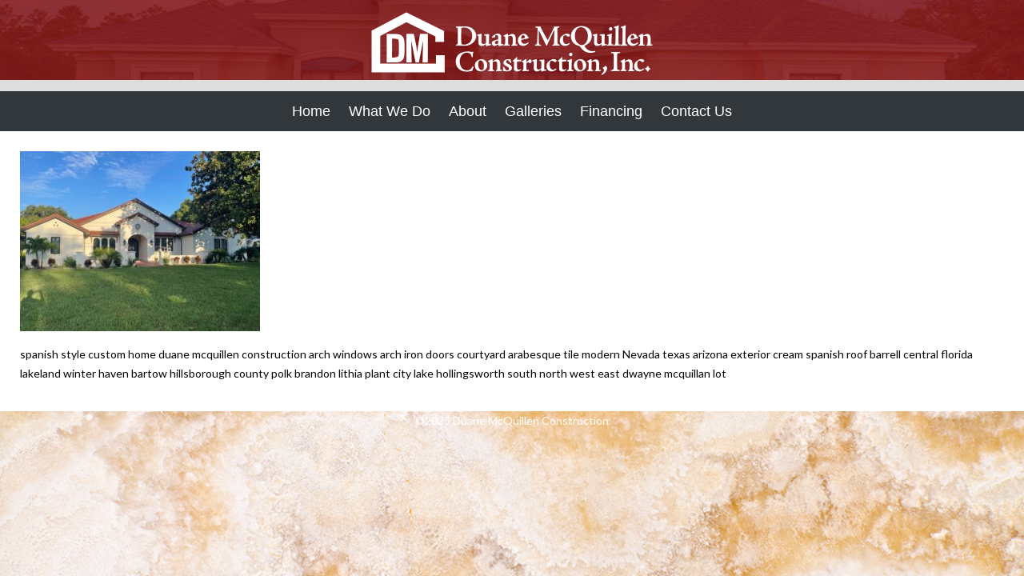

--- FILE ---
content_type: text/html; charset=UTF-8
request_url: https://duanemcquillenconstruction.com/galleries/exteriors/exterior-3-3/
body_size: 7710
content:
<!DOCTYPE html>
<html lang="en-US">
<head>
<meta charset="UTF-8">

<!-- Mobile Specific Meta Tags -->
<meta name="viewport" content="width=device-width; initial-scale=1">
<meta name="apple-mobile-web-app-capable" content="yes">
<meta name="format-detection" content="telephone=yes">	

<!-- Site CSS -->
<link href="https://duanemcquillenconstruction.com/wp-content/themes/duane/style.css" rel="stylesheet" type="text/css" />

<!-- Color the status bar on mobile devices -->
<meta name="theme-color" content="#2F3BA2">
<meta name="msapplication-TileColor" content="#2F3BA2">

<!-- Profile -->
<link rel="profile" href="http://gmpg.org/xfn/11">

<!-- Enqueue JQuery -->

<!-- Head Action Hook -->
<meta name='robots' content='index, follow, max-image-preview:large, max-snippet:-1, max-video-preview:-1' />
	<style>img:is([sizes="auto" i], [sizes^="auto," i]) { contain-intrinsic-size: 3000px 1500px }</style>
	
	<!-- This site is optimized with the Yoast SEO plugin v25.5 - https://yoast.com/wordpress/plugins/seo/ -->
	<title>Exterior 3 - Duane McQuillen Construction</title>
	<link rel="canonical" href="https://duanemcquillenconstruction.com/galleries/exteriors/exterior-3-3/" />
	<meta property="og:locale" content="en_US" />
	<meta property="og:type" content="article" />
	<meta property="og:title" content="Exterior 3 - Duane McQuillen Construction" />
	<meta property="og:description" content="spanish style custom home duane mcquillen construction arch windows arch iron doors courtyard arabesque tile modern Nevada texas arizona exterior cream spanish roof barrell central florida lakeland winter haven bartow hillsborough county polk brandon lithia plant city lake hollingsworth south north west east dwayne mcquillan lot" />
	<meta property="og:url" content="https://duanemcquillenconstruction.com/galleries/exteriors/exterior-3-3/" />
	<meta property="og:site_name" content="Duane McQuillen Construction" />
	<meta property="article:modified_time" content="2023-08-03T13:39:33+00:00" />
	<meta property="og:image" content="https://duanemcquillenconstruction.com/galleries/exteriors/exterior-3-3" />
	<meta property="og:image:width" content="2560" />
	<meta property="og:image:height" content="1920" />
	<meta property="og:image:type" content="image/jpeg" />
	<script type="application/ld+json" class="yoast-schema-graph">{"@context":"https://schema.org","@graph":[{"@type":"WebPage","@id":"https://duanemcquillenconstruction.com/galleries/exteriors/exterior-3-3/","url":"https://duanemcquillenconstruction.com/galleries/exteriors/exterior-3-3/","name":"Exterior 3 - Duane McQuillen Construction","isPartOf":{"@id":"https://duanemcquillenconstruction.com/#website"},"primaryImageOfPage":{"@id":"https://duanemcquillenconstruction.com/galleries/exteriors/exterior-3-3/#primaryimage"},"image":{"@id":"https://duanemcquillenconstruction.com/galleries/exteriors/exterior-3-3/#primaryimage"},"thumbnailUrl":"https://duanemcquillenconstruction.com/wp-content/uploads/Exterior-3-2-scaled.jpg","datePublished":"2023-08-03T13:34:51+00:00","dateModified":"2023-08-03T13:39:33+00:00","breadcrumb":{"@id":"https://duanemcquillenconstruction.com/galleries/exteriors/exterior-3-3/#breadcrumb"},"inLanguage":"en-US","potentialAction":[{"@type":"ReadAction","target":["https://duanemcquillenconstruction.com/galleries/exteriors/exterior-3-3/"]}]},{"@type":"ImageObject","inLanguage":"en-US","@id":"https://duanemcquillenconstruction.com/galleries/exteriors/exterior-3-3/#primaryimage","url":"https://duanemcquillenconstruction.com/wp-content/uploads/Exterior-3-2-scaled.jpg","contentUrl":"https://duanemcquillenconstruction.com/wp-content/uploads/Exterior-3-2-scaled.jpg","width":2560,"height":1920},{"@type":"BreadcrumbList","@id":"https://duanemcquillenconstruction.com/galleries/exteriors/exterior-3-3/#breadcrumb","itemListElement":[{"@type":"ListItem","position":1,"name":"Home","item":"https://duanemcquillenconstruction.com/"},{"@type":"ListItem","position":2,"name":"Galleries","item":"https://duanemcquillenconstruction.com/galleries/"},{"@type":"ListItem","position":3,"name":"Exteriors","item":"https://duanemcquillenconstruction.com/galleries/exteriors/"},{"@type":"ListItem","position":4,"name":"Exterior 3"}]},{"@type":"WebSite","@id":"https://duanemcquillenconstruction.com/#website","url":"https://duanemcquillenconstruction.com/","name":"Duane McQuillen Construction","description":"Lakeland Florida Web Design by DigiSquid","publisher":{"@id":"https://duanemcquillenconstruction.com/#organization"},"potentialAction":[{"@type":"SearchAction","target":{"@type":"EntryPoint","urlTemplate":"https://duanemcquillenconstruction.com/?s={search_term_string}"},"query-input":{"@type":"PropertyValueSpecification","valueRequired":true,"valueName":"search_term_string"}}],"inLanguage":"en-US"},{"@type":"Organization","@id":"https://duanemcquillenconstruction.com/#organization","name":"Duane McQuillen Construction","url":"https://duanemcquillenconstruction.com/","logo":{"@type":"ImageObject","inLanguage":"en-US","@id":"https://duanemcquillenconstruction.com/#/schema/logo/image/","url":"https://duanemcquillenconstruction.com/wp-content/uploads/logo-white.png","contentUrl":"https://duanemcquillenconstruction.com/wp-content/uploads/logo-white.png","width":800,"height":200,"caption":"Duane McQuillen Construction"},"image":{"@id":"https://duanemcquillenconstruction.com/#/schema/logo/image/"}}]}</script>
	<!-- / Yoast SEO plugin. -->


<link rel='dns-prefetch' href='//www.googletagmanager.com' />
<link rel='dns-prefetch' href='//maxcdn.bootstrapcdn.com' />
<link rel="alternate" type="application/rss+xml" title="Duane McQuillen Construction &raquo; Feed" href="https://duanemcquillenconstruction.com/feed/" />
<link rel="alternate" type="application/rss+xml" title="Duane McQuillen Construction &raquo; Comments Feed" href="https://duanemcquillenconstruction.com/comments/feed/" />
<link rel="alternate" type="application/rss+xml" title="Duane McQuillen Construction &raquo; Exterior 3 Comments Feed" href="https://duanemcquillenconstruction.com/galleries/exteriors/exterior-3-3/feed/" />
<script type="text/javascript">
/* <![CDATA[ */
window._wpemojiSettings = {"baseUrl":"https:\/\/s.w.org\/images\/core\/emoji\/16.0.1\/72x72\/","ext":".png","svgUrl":"https:\/\/s.w.org\/images\/core\/emoji\/16.0.1\/svg\/","svgExt":".svg","source":{"concatemoji":"https:\/\/duanemcquillenconstruction.com\/wp-includes\/js\/wp-emoji-release.min.js?ver=6.8.3"}};
/*! This file is auto-generated */
!function(s,n){var o,i,e;function c(e){try{var t={supportTests:e,timestamp:(new Date).valueOf()};sessionStorage.setItem(o,JSON.stringify(t))}catch(e){}}function p(e,t,n){e.clearRect(0,0,e.canvas.width,e.canvas.height),e.fillText(t,0,0);var t=new Uint32Array(e.getImageData(0,0,e.canvas.width,e.canvas.height).data),a=(e.clearRect(0,0,e.canvas.width,e.canvas.height),e.fillText(n,0,0),new Uint32Array(e.getImageData(0,0,e.canvas.width,e.canvas.height).data));return t.every(function(e,t){return e===a[t]})}function u(e,t){e.clearRect(0,0,e.canvas.width,e.canvas.height),e.fillText(t,0,0);for(var n=e.getImageData(16,16,1,1),a=0;a<n.data.length;a++)if(0!==n.data[a])return!1;return!0}function f(e,t,n,a){switch(t){case"flag":return n(e,"\ud83c\udff3\ufe0f\u200d\u26a7\ufe0f","\ud83c\udff3\ufe0f\u200b\u26a7\ufe0f")?!1:!n(e,"\ud83c\udde8\ud83c\uddf6","\ud83c\udde8\u200b\ud83c\uddf6")&&!n(e,"\ud83c\udff4\udb40\udc67\udb40\udc62\udb40\udc65\udb40\udc6e\udb40\udc67\udb40\udc7f","\ud83c\udff4\u200b\udb40\udc67\u200b\udb40\udc62\u200b\udb40\udc65\u200b\udb40\udc6e\u200b\udb40\udc67\u200b\udb40\udc7f");case"emoji":return!a(e,"\ud83e\udedf")}return!1}function g(e,t,n,a){var r="undefined"!=typeof WorkerGlobalScope&&self instanceof WorkerGlobalScope?new OffscreenCanvas(300,150):s.createElement("canvas"),o=r.getContext("2d",{willReadFrequently:!0}),i=(o.textBaseline="top",o.font="600 32px Arial",{});return e.forEach(function(e){i[e]=t(o,e,n,a)}),i}function t(e){var t=s.createElement("script");t.src=e,t.defer=!0,s.head.appendChild(t)}"undefined"!=typeof Promise&&(o="wpEmojiSettingsSupports",i=["flag","emoji"],n.supports={everything:!0,everythingExceptFlag:!0},e=new Promise(function(e){s.addEventListener("DOMContentLoaded",e,{once:!0})}),new Promise(function(t){var n=function(){try{var e=JSON.parse(sessionStorage.getItem(o));if("object"==typeof e&&"number"==typeof e.timestamp&&(new Date).valueOf()<e.timestamp+604800&&"object"==typeof e.supportTests)return e.supportTests}catch(e){}return null}();if(!n){if("undefined"!=typeof Worker&&"undefined"!=typeof OffscreenCanvas&&"undefined"!=typeof URL&&URL.createObjectURL&&"undefined"!=typeof Blob)try{var e="postMessage("+g.toString()+"("+[JSON.stringify(i),f.toString(),p.toString(),u.toString()].join(",")+"));",a=new Blob([e],{type:"text/javascript"}),r=new Worker(URL.createObjectURL(a),{name:"wpTestEmojiSupports"});return void(r.onmessage=function(e){c(n=e.data),r.terminate(),t(n)})}catch(e){}c(n=g(i,f,p,u))}t(n)}).then(function(e){for(var t in e)n.supports[t]=e[t],n.supports.everything=n.supports.everything&&n.supports[t],"flag"!==t&&(n.supports.everythingExceptFlag=n.supports.everythingExceptFlag&&n.supports[t]);n.supports.everythingExceptFlag=n.supports.everythingExceptFlag&&!n.supports.flag,n.DOMReady=!1,n.readyCallback=function(){n.DOMReady=!0}}).then(function(){return e}).then(function(){var e;n.supports.everything||(n.readyCallback(),(e=n.source||{}).concatemoji?t(e.concatemoji):e.wpemoji&&e.twemoji&&(t(e.twemoji),t(e.wpemoji)))}))}((window,document),window._wpemojiSettings);
/* ]]> */
</script>
<link rel='stylesheet' id='formidable-css' href='https://duanemcquillenconstruction.com/wp-content/plugins/formidable/css/formidableforms.css?ver=7251806' type='text/css' media='all' />
<style id='wp-emoji-styles-inline-css' type='text/css'>

	img.wp-smiley, img.emoji {
		display: inline !important;
		border: none !important;
		box-shadow: none !important;
		height: 1em !important;
		width: 1em !important;
		margin: 0 0.07em !important;
		vertical-align: -0.1em !important;
		background: none !important;
		padding: 0 !important;
	}
</style>
<link rel='stylesheet' id='wp-block-library-css' href='https://duanemcquillenconstruction.com/wp-includes/css/dist/block-library/style.min.css?ver=6.8.3' type='text/css' media='all' />
<style id='classic-theme-styles-inline-css' type='text/css'>
/*! This file is auto-generated */
.wp-block-button__link{color:#fff;background-color:#32373c;border-radius:9999px;box-shadow:none;text-decoration:none;padding:calc(.667em + 2px) calc(1.333em + 2px);font-size:1.125em}.wp-block-file__button{background:#32373c;color:#fff;text-decoration:none}
</style>
<style id='global-styles-inline-css' type='text/css'>
:root{--wp--preset--aspect-ratio--square: 1;--wp--preset--aspect-ratio--4-3: 4/3;--wp--preset--aspect-ratio--3-4: 3/4;--wp--preset--aspect-ratio--3-2: 3/2;--wp--preset--aspect-ratio--2-3: 2/3;--wp--preset--aspect-ratio--16-9: 16/9;--wp--preset--aspect-ratio--9-16: 9/16;--wp--preset--color--black: #000000;--wp--preset--color--cyan-bluish-gray: #abb8c3;--wp--preset--color--white: #ffffff;--wp--preset--color--pale-pink: #f78da7;--wp--preset--color--vivid-red: #cf2e2e;--wp--preset--color--luminous-vivid-orange: #ff6900;--wp--preset--color--luminous-vivid-amber: #fcb900;--wp--preset--color--light-green-cyan: #7bdcb5;--wp--preset--color--vivid-green-cyan: #00d084;--wp--preset--color--pale-cyan-blue: #8ed1fc;--wp--preset--color--vivid-cyan-blue: #0693e3;--wp--preset--color--vivid-purple: #9b51e0;--wp--preset--gradient--vivid-cyan-blue-to-vivid-purple: linear-gradient(135deg,rgba(6,147,227,1) 0%,rgb(155,81,224) 100%);--wp--preset--gradient--light-green-cyan-to-vivid-green-cyan: linear-gradient(135deg,rgb(122,220,180) 0%,rgb(0,208,130) 100%);--wp--preset--gradient--luminous-vivid-amber-to-luminous-vivid-orange: linear-gradient(135deg,rgba(252,185,0,1) 0%,rgba(255,105,0,1) 100%);--wp--preset--gradient--luminous-vivid-orange-to-vivid-red: linear-gradient(135deg,rgba(255,105,0,1) 0%,rgb(207,46,46) 100%);--wp--preset--gradient--very-light-gray-to-cyan-bluish-gray: linear-gradient(135deg,rgb(238,238,238) 0%,rgb(169,184,195) 100%);--wp--preset--gradient--cool-to-warm-spectrum: linear-gradient(135deg,rgb(74,234,220) 0%,rgb(151,120,209) 20%,rgb(207,42,186) 40%,rgb(238,44,130) 60%,rgb(251,105,98) 80%,rgb(254,248,76) 100%);--wp--preset--gradient--blush-light-purple: linear-gradient(135deg,rgb(255,206,236) 0%,rgb(152,150,240) 100%);--wp--preset--gradient--blush-bordeaux: linear-gradient(135deg,rgb(254,205,165) 0%,rgb(254,45,45) 50%,rgb(107,0,62) 100%);--wp--preset--gradient--luminous-dusk: linear-gradient(135deg,rgb(255,203,112) 0%,rgb(199,81,192) 50%,rgb(65,88,208) 100%);--wp--preset--gradient--pale-ocean: linear-gradient(135deg,rgb(255,245,203) 0%,rgb(182,227,212) 50%,rgb(51,167,181) 100%);--wp--preset--gradient--electric-grass: linear-gradient(135deg,rgb(202,248,128) 0%,rgb(113,206,126) 100%);--wp--preset--gradient--midnight: linear-gradient(135deg,rgb(2,3,129) 0%,rgb(40,116,252) 100%);--wp--preset--font-size--small: 13px;--wp--preset--font-size--medium: 20px;--wp--preset--font-size--large: 36px;--wp--preset--font-size--x-large: 42px;--wp--preset--spacing--20: 0.44rem;--wp--preset--spacing--30: 0.67rem;--wp--preset--spacing--40: 1rem;--wp--preset--spacing--50: 1.5rem;--wp--preset--spacing--60: 2.25rem;--wp--preset--spacing--70: 3.38rem;--wp--preset--spacing--80: 5.06rem;--wp--preset--shadow--natural: 6px 6px 9px rgba(0, 0, 0, 0.2);--wp--preset--shadow--deep: 12px 12px 50px rgba(0, 0, 0, 0.4);--wp--preset--shadow--sharp: 6px 6px 0px rgba(0, 0, 0, 0.2);--wp--preset--shadow--outlined: 6px 6px 0px -3px rgba(255, 255, 255, 1), 6px 6px rgba(0, 0, 0, 1);--wp--preset--shadow--crisp: 6px 6px 0px rgba(0, 0, 0, 1);}:where(.is-layout-flex){gap: 0.5em;}:where(.is-layout-grid){gap: 0.5em;}body .is-layout-flex{display: flex;}.is-layout-flex{flex-wrap: wrap;align-items: center;}.is-layout-flex > :is(*, div){margin: 0;}body .is-layout-grid{display: grid;}.is-layout-grid > :is(*, div){margin: 0;}:where(.wp-block-columns.is-layout-flex){gap: 2em;}:where(.wp-block-columns.is-layout-grid){gap: 2em;}:where(.wp-block-post-template.is-layout-flex){gap: 1.25em;}:where(.wp-block-post-template.is-layout-grid){gap: 1.25em;}.has-black-color{color: var(--wp--preset--color--black) !important;}.has-cyan-bluish-gray-color{color: var(--wp--preset--color--cyan-bluish-gray) !important;}.has-white-color{color: var(--wp--preset--color--white) !important;}.has-pale-pink-color{color: var(--wp--preset--color--pale-pink) !important;}.has-vivid-red-color{color: var(--wp--preset--color--vivid-red) !important;}.has-luminous-vivid-orange-color{color: var(--wp--preset--color--luminous-vivid-orange) !important;}.has-luminous-vivid-amber-color{color: var(--wp--preset--color--luminous-vivid-amber) !important;}.has-light-green-cyan-color{color: var(--wp--preset--color--light-green-cyan) !important;}.has-vivid-green-cyan-color{color: var(--wp--preset--color--vivid-green-cyan) !important;}.has-pale-cyan-blue-color{color: var(--wp--preset--color--pale-cyan-blue) !important;}.has-vivid-cyan-blue-color{color: var(--wp--preset--color--vivid-cyan-blue) !important;}.has-vivid-purple-color{color: var(--wp--preset--color--vivid-purple) !important;}.has-black-background-color{background-color: var(--wp--preset--color--black) !important;}.has-cyan-bluish-gray-background-color{background-color: var(--wp--preset--color--cyan-bluish-gray) !important;}.has-white-background-color{background-color: var(--wp--preset--color--white) !important;}.has-pale-pink-background-color{background-color: var(--wp--preset--color--pale-pink) !important;}.has-vivid-red-background-color{background-color: var(--wp--preset--color--vivid-red) !important;}.has-luminous-vivid-orange-background-color{background-color: var(--wp--preset--color--luminous-vivid-orange) !important;}.has-luminous-vivid-amber-background-color{background-color: var(--wp--preset--color--luminous-vivid-amber) !important;}.has-light-green-cyan-background-color{background-color: var(--wp--preset--color--light-green-cyan) !important;}.has-vivid-green-cyan-background-color{background-color: var(--wp--preset--color--vivid-green-cyan) !important;}.has-pale-cyan-blue-background-color{background-color: var(--wp--preset--color--pale-cyan-blue) !important;}.has-vivid-cyan-blue-background-color{background-color: var(--wp--preset--color--vivid-cyan-blue) !important;}.has-vivid-purple-background-color{background-color: var(--wp--preset--color--vivid-purple) !important;}.has-black-border-color{border-color: var(--wp--preset--color--black) !important;}.has-cyan-bluish-gray-border-color{border-color: var(--wp--preset--color--cyan-bluish-gray) !important;}.has-white-border-color{border-color: var(--wp--preset--color--white) !important;}.has-pale-pink-border-color{border-color: var(--wp--preset--color--pale-pink) !important;}.has-vivid-red-border-color{border-color: var(--wp--preset--color--vivid-red) !important;}.has-luminous-vivid-orange-border-color{border-color: var(--wp--preset--color--luminous-vivid-orange) !important;}.has-luminous-vivid-amber-border-color{border-color: var(--wp--preset--color--luminous-vivid-amber) !important;}.has-light-green-cyan-border-color{border-color: var(--wp--preset--color--light-green-cyan) !important;}.has-vivid-green-cyan-border-color{border-color: var(--wp--preset--color--vivid-green-cyan) !important;}.has-pale-cyan-blue-border-color{border-color: var(--wp--preset--color--pale-cyan-blue) !important;}.has-vivid-cyan-blue-border-color{border-color: var(--wp--preset--color--vivid-cyan-blue) !important;}.has-vivid-purple-border-color{border-color: var(--wp--preset--color--vivid-purple) !important;}.has-vivid-cyan-blue-to-vivid-purple-gradient-background{background: var(--wp--preset--gradient--vivid-cyan-blue-to-vivid-purple) !important;}.has-light-green-cyan-to-vivid-green-cyan-gradient-background{background: var(--wp--preset--gradient--light-green-cyan-to-vivid-green-cyan) !important;}.has-luminous-vivid-amber-to-luminous-vivid-orange-gradient-background{background: var(--wp--preset--gradient--luminous-vivid-amber-to-luminous-vivid-orange) !important;}.has-luminous-vivid-orange-to-vivid-red-gradient-background{background: var(--wp--preset--gradient--luminous-vivid-orange-to-vivid-red) !important;}.has-very-light-gray-to-cyan-bluish-gray-gradient-background{background: var(--wp--preset--gradient--very-light-gray-to-cyan-bluish-gray) !important;}.has-cool-to-warm-spectrum-gradient-background{background: var(--wp--preset--gradient--cool-to-warm-spectrum) !important;}.has-blush-light-purple-gradient-background{background: var(--wp--preset--gradient--blush-light-purple) !important;}.has-blush-bordeaux-gradient-background{background: var(--wp--preset--gradient--blush-bordeaux) !important;}.has-luminous-dusk-gradient-background{background: var(--wp--preset--gradient--luminous-dusk) !important;}.has-pale-ocean-gradient-background{background: var(--wp--preset--gradient--pale-ocean) !important;}.has-electric-grass-gradient-background{background: var(--wp--preset--gradient--electric-grass) !important;}.has-midnight-gradient-background{background: var(--wp--preset--gradient--midnight) !important;}.has-small-font-size{font-size: var(--wp--preset--font-size--small) !important;}.has-medium-font-size{font-size: var(--wp--preset--font-size--medium) !important;}.has-large-font-size{font-size: var(--wp--preset--font-size--large) !important;}.has-x-large-font-size{font-size: var(--wp--preset--font-size--x-large) !important;}
:where(.wp-block-post-template.is-layout-flex){gap: 1.25em;}:where(.wp-block-post-template.is-layout-grid){gap: 1.25em;}
:where(.wp-block-columns.is-layout-flex){gap: 2em;}:where(.wp-block-columns.is-layout-grid){gap: 2em;}
:root :where(.wp-block-pullquote){font-size: 1.5em;line-height: 1.6;}
</style>
<link rel='stylesheet' id='cff-css' href='https://duanemcquillenconstruction.com/wp-content/plugins/custom-facebook-feed/assets/css/cff-style.min.css?ver=4.3.2' type='text/css' media='all' />
<link rel='stylesheet' id='sb-font-awesome-css' href='https://maxcdn.bootstrapcdn.com/font-awesome/4.7.0/css/font-awesome.min.css?ver=6.8.3' type='text/css' media='all' />
<script type="text/javascript" src="https://duanemcquillenconstruction.com/wp-includes/js/jquery/jquery.min.js?ver=3.7.1" id="jquery-core-js"></script>
<script type="text/javascript" src="https://duanemcquillenconstruction.com/wp-includes/js/jquery/jquery-migrate.min.js?ver=3.4.1" id="jquery-migrate-js"></script>

<!-- Google tag (gtag.js) snippet added by Site Kit -->

<!-- Google Analytics snippet added by Site Kit -->
<script type="text/javascript" src="https://www.googletagmanager.com/gtag/js?id=GT-5TJ228V" id="google_gtagjs-js" async></script>
<script type="text/javascript" id="google_gtagjs-js-after">
/* <![CDATA[ */
window.dataLayer = window.dataLayer || [];function gtag(){dataLayer.push(arguments);}
gtag("set","linker",{"domains":["duanemcquillenconstruction.com"]});
gtag("js", new Date());
gtag("set", "developer_id.dZTNiMT", true);
gtag("config", "GT-5TJ228V");
/* ]]> */
</script>

<!-- End Google tag (gtag.js) snippet added by Site Kit -->
<link rel="https://api.w.org/" href="https://duanemcquillenconstruction.com/wp-json/" /><link rel="alternate" title="JSON" type="application/json" href="https://duanemcquillenconstruction.com/wp-json/wp/v2/media/1203" /><link rel="EditURI" type="application/rsd+xml" title="RSD" href="https://duanemcquillenconstruction.com/xmlrpc.php?rsd" />
<meta name="generator" content="WordPress 6.8.3" />
<link rel='shortlink' href='https://duanemcquillenconstruction.com/?p=1203' />
<link rel="alternate" title="oEmbed (JSON)" type="application/json+oembed" href="https://duanemcquillenconstruction.com/wp-json/oembed/1.0/embed?url=https%3A%2F%2Fduanemcquillenconstruction.com%2Fgalleries%2Fexteriors%2Fexterior-3-3%2F" />
<link rel="alternate" title="oEmbed (XML)" type="text/xml+oembed" href="https://duanemcquillenconstruction.com/wp-json/oembed/1.0/embed?url=https%3A%2F%2Fduanemcquillenconstruction.com%2Fgalleries%2Fexteriors%2Fexterior-3-3%2F&#038;format=xml" />
<meta name="generator" content="Site Kit by Google 1.157.0" /><script>document.documentElement.className += " js";</script>
<link rel="icon" href="https://duanemcquillenconstruction.com/wp-content/uploads/cropped-logo-32x32.png" sizes="32x32" />
<link rel="icon" href="https://duanemcquillenconstruction.com/wp-content/uploads/cropped-logo-192x192.png" sizes="192x192" />
<link rel="apple-touch-icon" href="https://duanemcquillenconstruction.com/wp-content/uploads/cropped-logo-180x180.png" />
<meta name="msapplication-TileImage" content="https://duanemcquillenconstruction.com/wp-content/uploads/cropped-logo-270x270.png" />

<!-- Enqueue Comment Reply Script -->

<!-- Script for the Mobile Menu -->
<script type="text/javascript">// <![CDATA[
jQuery(document).ready(function($){
    /* prepend menu icon */
	$('#title-area').append('<div id="mobilenavigation"></div>');
 
	/* toggle nav */
	$("#mobilenavigation").on("click", function(){
		$("#menu-mobile-menu").slideToggle();
		$(this).toggleClass("active");
	});
});
// ]]>
</script>

<!-- Embed Google Fonts -->
<link href="https://fonts.googleapis.com/css?family=Lato|Lora" rel="stylesheet">

</head>

<!-- ========================= Body ========================= -->
<body class="attachment wp-singular attachment-template-default attachmentid-1203 attachment-jpeg wp-custom-logo wp-theme-duane fl-builder-2-9-2 fl-no-js">

<!-- ========================= Variables ========================= -->	

		<!-- ========================= Start Container ========================= -->
		<div id="container">	
			
			<!-- ========================= Mobile Masthead ========================= -->
			<div id="mobilemasthead">
				<div id="mobilephone">
					<h3><a href="tel:+18636471200">863-647-1200</a></h3>
				</div>
				<div id="mobilenavigation">				
					<div id="mobilelogo">
						<img itemprop="logo" src="https://duanemcquillenconstruction.com/wp-content/uploads/logo-white.png" alt="" border="0"/>
					</div>
					<div class="mobile-menu"><ul id="menu-mobile-menu" class="menu"><li id="menu-item-128" class="menu-item menu-item-type-post_type menu-item-object-page menu-item-home menu-item-128"><a href="https://duanemcquillenconstruction.com/">Home</a></li>
<li id="menu-item-517" class="menu-item menu-item-type-post_type menu-item-object-page menu-item-has-children menu-item-517"><a href="https://duanemcquillenconstruction.com/what-we-do/">What We Do</a>
<ul class="sub-menu">
	<li id="menu-item-1166" class="menu-item menu-item-type-post_type menu-item-object-page menu-item-1166"><a href="https://duanemcquillenconstruction.com/what-we-do/communities/">Communities</a></li>
</ul>
</li>
<li id="menu-item-362" class="menu-item menu-item-type-post_type menu-item-object-page menu-item-362"><a href="https://duanemcquillenconstruction.com/about/">About</a></li>
<li id="menu-item-509" class="menu-item menu-item-type-post_type menu-item-object-page menu-item-509"><a href="https://duanemcquillenconstruction.com/galleries/">Galleries</a></li>
<li id="menu-item-725" class="menu-item menu-item-type-post_type menu-item-object-page menu-item-725"><a href="https://duanemcquillenconstruction.com/financing/">Financing</a></li>
<li id="menu-item-131" class="menu-item menu-item-type-post_type menu-item-object-page menu-item-131"><a href="https://duanemcquillenconstruction.com/contact/">Contact Us</a></li>
</ul></div>				</div>
			</div>
	
			<!-- ========================= Masthead ========================= -->
			<div id="mastheadwrap">
				<div id="masthead">
					<div id="mastheadblock">
						<div itemscope itemtype="http://schema.org/Organization" id="leftmastheadblock">
						  <a itemprop="url" href="https://duanemcquillenconstruction.com">
							  <img itemprop="logo" id="logo" src="https://duanemcquillenconstruction.com/wp-content/uploads/logo-white.png" alt="" border="0"/>
						  </a>
						</div>
						
						<div id="rightmastheadblock">
							<h2><a href="tel:+18636471200">863-647-1200</a></h2>
						</div>
						<div class="navigation">
							<div class="main-menu"><ul id="menu-main-menu" class="menu"><li id="menu-item-23" class="menu-item menu-item-type-post_type menu-item-object-page menu-item-home menu-item-23"><a href="https://duanemcquillenconstruction.com/">Home</a></li>
<li id="menu-item-526" class="menu-item menu-item-type-post_type menu-item-object-page menu-item-has-children menu-item-526"><a href="https://duanemcquillenconstruction.com/what-we-do/">What We Do</a>
<ul class="sub-menu">
	<li id="menu-item-527" class="menu-item menu-item-type-post_type menu-item-object-page menu-item-527"><a href="https://duanemcquillenconstruction.com/what-we-do/communities/">Communities</a></li>
	<li id="menu-item-528" class="menu-item menu-item-type-post_type menu-item-object-page menu-item-528"><a href="https://duanemcquillenconstruction.com/what-we-do/floor-plans/">Floor Plans</a></li>
</ul>
</li>
<li id="menu-item-26" class="menu-item menu-item-type-post_type menu-item-object-page menu-item-has-children menu-item-26"><a href="https://duanemcquillenconstruction.com/about/">About</a>
<ul class="sub-menu">
	<li id="menu-item-226" class="menu-item menu-item-type-post_type menu-item-object-page menu-item-226"><a href="https://duanemcquillenconstruction.com/news/">News</a></li>
</ul>
</li>
<li id="menu-item-518" class="menu-item menu-item-type-post_type menu-item-object-page menu-item-has-children menu-item-518"><a href="https://duanemcquillenconstruction.com/galleries/">Galleries</a>
<ul class="sub-menu">
	<li id="menu-item-519" class="menu-item menu-item-type-post_type menu-item-object-page menu-item-519"><a href="https://duanemcquillenconstruction.com/galleries/outdoor-living/">Outdoor Living</a></li>
	<li id="menu-item-520" class="menu-item menu-item-type-post_type menu-item-object-page menu-item-520"><a href="https://duanemcquillenconstruction.com/galleries/entries/">Entries</a></li>
	<li id="menu-item-521" class="menu-item menu-item-type-post_type menu-item-object-page menu-item-521"><a href="https://duanemcquillenconstruction.com/galleries/exteriors/">Exteriors</a></li>
	<li id="menu-item-522" class="menu-item menu-item-type-post_type menu-item-object-page menu-item-522"><a href="https://duanemcquillenconstruction.com/galleries/commercial/">Commercial</a></li>
	<li id="menu-item-523" class="menu-item menu-item-type-post_type menu-item-object-page menu-item-523"><a href="https://duanemcquillenconstruction.com/galleries/bed-and-bath/">Bed and Bath</a></li>
	<li id="menu-item-524" class="menu-item menu-item-type-post_type menu-item-object-page menu-item-524"><a href="https://duanemcquillenconstruction.com/galleries/kitchens/">Kitchens</a></li>
	<li id="menu-item-525" class="menu-item menu-item-type-post_type menu-item-object-page menu-item-525"><a href="https://duanemcquillenconstruction.com/galleries/specialities/">Specialities</a></li>
</ul>
</li>
<li id="menu-item-724" class="menu-item menu-item-type-post_type menu-item-object-page menu-item-724"><a href="https://duanemcquillenconstruction.com/financing/">Financing</a></li>
<li id="menu-item-25" class="menu-item menu-item-type-post_type menu-item-object-page menu-item-25"><a href="https://duanemcquillenconstruction.com/contact/">Contact Us</a></li>
</ul></div>							<form role="search" method="get" class="search-form" action="https://duanemcquillenconstruction.com/">
	<label>
		<span class="screen-reader-text">Search for:</span>
		<input type="search" class="search-field" placeholder="Search …" value="" name="s" title="Search for:" />
	</label>
	<input type="submit" class="search-submit" value="Search" />
</form>						</div>
					</div>
				</div>
			</div>

			<!-- ========================= Start Content ========================= -->
			<div id="contentwrap">
				<div id="content">
					
					<div class="entry-content" itemprop="mainContentOfPage" id="contentblock">
							
								<!-- /////////////////////////////////////////////////////////////////////////// -->

<p class="attachment"><a href='https://duanemcquillenconstruction.com/wp-content/uploads/Exterior-3-2-scaled.jpg'><img fetchpriority="high" decoding="async" width="300" height="225" src="https://duanemcquillenconstruction.com/wp-content/uploads/Exterior-3-2-300x225.jpg" class="attachment-medium size-medium" alt="" srcset="https://duanemcquillenconstruction.com/wp-content/uploads/Exterior-3-2-300x225.jpg 300w, https://duanemcquillenconstruction.com/wp-content/uploads/Exterior-3-2-800x600.jpg 800w, https://duanemcquillenconstruction.com/wp-content/uploads/Exterior-3-2-768x576.jpg 768w, https://duanemcquillenconstruction.com/wp-content/uploads/Exterior-3-2-1536x1152.jpg 1536w, https://duanemcquillenconstruction.com/wp-content/uploads/Exterior-3-2-2048x1536.jpg 2048w" sizes="(max-width: 300px) 100vw, 300px" /></a></p>
<p>spanish style custom home duane mcquillen construction arch windows arch iron doors courtyard arabesque tile modern Nevada texas arizona exterior cream spanish roof barrell central florida lakeland winter haven bartow hillsborough county polk brandon lithia plant city lake hollingsworth south north west east dwayne mcquillan lot </p>
	


				<!-- /////////////////////////////////////////////////////////////////////////// -->
				</div>
				<!-- ========================= End Content ========================= -->			
				
			</div><!-- End Content -->			
		</div><!-- End ContentWrap -->	
			
			<!-- ========================= Footer ========================= -->
			<div id="footerwrap">
				<div id="footer">
					<div id="footerblock">
						<p>&copy;2025 Duane McQuillen Construction 
																	
							
						</p>		
					</div>
				</div>
			</div>
		<!-- ========================= End Container ========================= -->
		</div>
	<script type="speculationrules">
{"prefetch":[{"source":"document","where":{"and":[{"href_matches":"\/*"},{"not":{"href_matches":["\/wp-*.php","\/wp-admin\/*","\/wp-content\/uploads\/*","\/wp-content\/*","\/wp-content\/plugins\/*","\/wp-content\/themes\/duane\/*","\/*\\?(.+)"]}},{"not":{"selector_matches":"a[rel~=\"nofollow\"]"}},{"not":{"selector_matches":".no-prefetch, .no-prefetch a"}}]},"eagerness":"conservative"}]}
</script>
<!-- Custom Facebook Feed JS -->
<script type="text/javascript">var cffajaxurl = "https://duanemcquillenconstruction.com/wp-admin/admin-ajax.php";
var cfflinkhashtags = "true";
</script>
<script>
              (function(e){
                  var el = document.createElement('script');
                  el.setAttribute('data-account', '7yQM41d9Qr');
                  el.setAttribute('src', 'https://cdn.userway.org/widget.js');
                  document.body.appendChild(el);
                })();
              </script><script type="text/javascript" src="https://duanemcquillenconstruction.com/wp-content/plugins/custom-facebook-feed/assets/js/cff-scripts.min.js?ver=4.3.2" id="cffscripts-js"></script>
<script type="text/javascript" src="https://duanemcquillenconstruction.com/wp-includes/js/comment-reply.min.js?ver=6.8.3" id="comment-reply-js" async="async" data-wp-strategy="async"></script>
	</body>
</html>

--- FILE ---
content_type: text/css
request_url: https://duanemcquillenconstruction.com/wp-content/themes/duane/style.css
body_size: 4238
content:
/*
Theme Name: Duane McQuillen
Theme URI: http://digisquid.com/squid-theme
Author: DigiSquid, LLC.
Author URI: http://digisquid.com/
Description: The DigiSquid Theme Framework.
Version: 4.29.17
License: GNU General Public License v2 or later
License URI: http://www.gnu.org/licenses/gpl-2.0.html
Text Domain: squid
Tags: theme-options
This theme, like WordPress, is licensed under the GPL.
*/
/* @group SASS Partials */
/* Squid CSS Reset
-------------------------------------------------------------- */
html, body, div, span, applet, object, iframe,
h1, h2, h3, h4, h5, h6, p, blockquote, pre,
a, abbr, acronym, address, big, cite, code,
del, dfn, em, font, img, ins, kbd, q, s, samp,
small, strike, strong, sub, sup, tt, var,
b, u, i, center,
dl, dt, dd, ol, ul, li,
fieldset, form, label, legend,
table, caption, tbody, tfoot, thead, tr, th, td {
  margin: 0;
  padding: 0;
  border: 0;
  vertical-align: baseline;
  background: transparent; }

body {
  line-height: 1; }

h1, h2, h3, h4, h5, h6 {
  font-weight: normal; }

ol, ul {
  list-style: none; }

blockquote {
  quotes: none; }

blockquote:before, blockquote:after {
  content: '';
  content: none; }

del {
  text-decoration: line-through; }

/* tables still need 'cellspacing="0"' in the markup */
table {
  border-collapse: collapse;
  border-spacing: 0; }

a img {
  border: none; }

/* !Transitions ============================================================== */
a {
  transition: all 500ms ease-in-out;
  -webkit-transition: all 500ms ease-in-out;
  -moz-transition: all 500ms ease-in-out;
  -o-transition: all 500ms ease-in-out;
  -ms-transition: all 500ms ease-in-out; }

a:hover {
  transition: all 100ms ease-in-out;
  -webkit-transition: all 100ms ease-in-out;
  -moz-transition: all 100ms ease-in-out;
  -o-transition: all 100ms ease-in-out;
  -ms-transition: all 100ms ease-in-out; }

a.hover-fade img {
  transition: color, opacity 500ms ease-in-out;
  -webkit-transition: color,opacity 500ms ease-in-out;
  -moz-transition: color,opacity 500ms ease-in-out;
  -o-transition: color,opacity 500ms ease-in-out;
  -ms-transition: color,opacity 500ms ease-in-out;
  opacity: 0.5; }

a.hover-fade:hover img {
  transition: color, opacity 100ms ease-in-out;
  -webkit-transition: color,opacity 100ms ease-in-out;
  -moz-transition: color,opacity 100ms ease-in-out;
  -o-transition: color,opacity 100ms ease-in-out;
  -ms-transition: color,opacity 100ms ease-in-out;
  opacity: 1; }

/* @end */
/* @group SASS Variables and Mixins */
/* @end */
/* @group Typography */
body {
  /* Base Font Size */
  font-family: "Lato", sans-serif;
  font-size: 14px;
  line-height: 18px; }

/* Headlines */
h1,
h2,
h3,
h4,
h5,
h6 {
  font-family: "Lora", serif;
  color: #881719;
  padding-top: 10px;
  padding-bottom: 10px;
  line-height: 1em; }

/* Header 1 */
#content h1 {
  font-size: 2.25em; }

/* Header 2 */
#content h2,
#content h2 a:link {
  font-size: 1.75em; }

/* Blog H2 */
div#content div#blogpost h2 {
  font-size: 1em;
  margin-top: 25px; }

/* Header 2 link colors */
#content h2 a:hover,
#content h2 a:visited {
  color: #881719; }

/* H3 Header text */
#content h3 {
  font-size: 1.5em; }

/* H4 Header text */
#content h4 {
  font-size: 1.25em; }

/* H5 Header text */
#content h5 {
  font-size: 1em; }

/* H6 Header text */
#content h6 {
  font-size: 0.95em; }

/* Body Copy */
p,
li {
  text-align: left;
  line-height: 1.75em;
  padding-bottom: 10px; }

/* Site Links */
a:link,
a:visited {
  color: #881719;
  text-decoration: none; }

a:hover,
a:active {
  color: #32373c;
  text-decoration: none; }

/* Content text */
#content ul,
#content ol {
  font: inherit;
  font-size: 1em; }

/* Resets our ULs after the main reset and menu nav chewed them up */
#content ul {
  list-style: disc;
  padding-top: 0; }

/* Resets our OLs */
#content ol {
  list-style: decimal;
  text-align: left;
  padding-top: 0; }

/* Resets our LIs */
#content li {
  padding-bottom: 10px;
  text-align: left; }

/* Resets our OL OLs */
#content ol ol {
  list-style: upper-alpha; }

/* Resets our OL OL OL OL LOL */
#content ol ol ol,
#content ol ol ol ol {
  list-style: lower-roman; }

/* The blockquote, of course */
blockquote {
  color: #881719;
  padding: 10px 10px 10px 25px;
  background-color: #32373c;
  margin: 10px 50px; }

/* More blockquote styling */
blockquote cite,
blockquote em,
blockquote i {
  font-style: normal; }

/* Defines how bold bold is when its bolded all bold like. */
strong {
  font-weight: bold; }

/* Fixes the pre tag */
pre {
  margin-bottom: 18px;
  padding: 1.5em; }

/* Hr matey */
hr {
  height: 1px;
  border: 0; }

#footerblock p,
#footerblock p a:link,
#footerblock p a:visited {
  display: inline-block;
  vertical-align: top;
  box-sizing: border-box;
  -moz-box-sizing: border-box;
  -webkit-box-sizing: border-box;
  position: relative;
  color: #ffffff;
  text-decoration: none; }

/* Floats header 2 left in the sidebar */
#sidebar h2.widgettitle {
  text-align: left; }

/* Content text */
#sidebar li {
  font-family: inherit;
  font-size: 1em;
  font-weight: 400;
  padding-bottom: 10px; }

/* Text for screen readers. */
.screen-reader-text {
  clip: rect(1px, 1px, 1px, 1px);
  position: absolute !important;
  white-space: nowrap;
  height: 1px;
  width: 1px;
  overflow: hidden; }

.screen-reader-text:focus {
  background-color: #f1f1f1;
  border-radius: 3px;
  box-shadow: 0 0 2px 2px rgba(0, 0, 0, 0.6);
  clip: auto !important;
  color: #881719;
  display: block;
  font-size: 14px;
  font-size: 0.875rem;
  font-weight: bold;
  height: auto;
  left: 5px;
  line-height: normal;
  padding: 15px 23px 14px;
  text-decoration: none;
  top: 5px;
  width: auto;
  z-index: 100000;
  /* Above WP toolbar. */ }

/* @end */
/* @group Body */
body {
  color: #000000;
  background: url(images/bkg.jpg) no-repeat 0 top;
  background-size: cover; }

/* The main container. It holds everything. Everything! */
#container {
  display: inline-block;
  vertical-align: top;
  box-sizing: border-box;
  -moz-box-sizing: border-box;
  -webkit-box-sizing: border-box;
  position: relative;
  width: 100%;
  text-align: center; }

/* @end */
/* @group Masthead */
/* Wraps the masthead */
#mastheadwrap {
  display: inline-block;
  vertical-align: top;
  box-sizing: border-box;
  -moz-box-sizing: border-box;
  -webkit-box-sizing: border-box;
  position: relative;
  background: #dddddd; }

/* The Masthead */
#masthead {
  display: inline-block;
  vertical-align: top;
  box-sizing: border-box;
  -moz-box-sizing: border-box;
  -webkit-box-sizing: border-box;
  position: relative;
  width: 1280px;
  background: #881719;
  background: url(images/masthead.jpg) no-repeat 0 top; }

/* Hides the mobile masthead */
div#mobilemasthead {
  display: none; }

/* The Masthead Block */
#mastheadblock {
  display: inline-block;
  vertical-align: top;
  box-sizing: border-box;
  -moz-box-sizing: border-box;
  -webkit-box-sizing: border-box;
  position: relative;
  width: 100%;
  text-align: left; }

/* The Left Masthead Block */
div#leftmastheadblock {
  display: inline-block;
  vertical-align: top;
  box-sizing: border-box;
  -moz-box-sizing: border-box;
  -webkit-box-sizing: border-box;
  position: relative;
  width: 50%;
  height: 100px; }

/* The Logo */
img#logo {
  width: 400px;
  height: auto; }

/* The Right Masthead Block */
div#rightmastheadblock {
  display: inline-block;
  vertical-align: top;
  box-sizing: border-box;
  -moz-box-sizing: border-box;
  -webkit-box-sizing: border-box;
  position: relative;
  width: 49%;
  height: 100px;
  text-align: right;
  padding: 25px;
  color: #ffffff; }

/* The Right Masthead Block h2, a.k.a. the phone number */
div#rightmastheadblock h2 a {
  font-size: 1.5em;
  text-align: right;
  color: #ffffff; }

/* @end */
/* @group Navigation */
/* Holds the menu container */
div.navigation {
  display: inline-block;
  vertical-align: top;
  box-sizing: border-box;
  -moz-box-sizing: border-box;
  -webkit-box-sizing: border-box;
  width: 100%;
  height: 50px;
  background: #32373c; }

/* Main menu container */
.navigation div.main-menu {
  display: inline-block;
  vertical-align: top;
  box-sizing: border-box;
  -moz-box-sizing: border-box;
  -webkit-box-sizing: border-box;
  position: relative;
  height: 50px;
  text-align: left;
  padding: 0 20px; }

/* Menu items */
.navigation a {
  display: block;
  font-family: sans-serif; }

/* Main menu links */
.navigation div.main-menu ul li a {
  font-size: 1.25em;
  /* Main menu font size */
  line-height: 50px;
  /* Menu Height */
  color: #ffffff;
  /* Menu text color */
  padding: 0 10px;
  /* Menu padding (spacing) */ }

/* Hover for main menu links */
.navigation div.main-menu ul li a:hover {
  color: #881719;
  /* Text Hover */
  background-color: #32373c;
  /* Hover Background Color */ }

/* Current page main menu links */
.navigation div.main-menu ul li.current_page_item > a,
.navigation div.main-menu ul li.current-menu-ancestor > a {
  color: #881719; }

/* Hover for current page main menu links */
.navigation div.main-menu ul li.current_page_item > a:hover,
.navigation div.main-menu ul li.current-menu-ancestor > a:hover {
  color: #881719; }

/* Child main menu links */
.navigation div.main-menu ul ul li a {
  background: #32373c;
  /* Drop Down Background Color */
  line-height: 20px;
  /* Drop Down Height */
  color: #ffffff;
  /* Drop Down Text Color */
  width: 150px;
  /* Drop Down Width */
  padding: 20px;
  /* Drop Down Padding */ }

/* Hover for child main menu links */
.navigation div.main-menu ul ul a:hover {
  color: #ffffff;
  /* Drop Down Text Hover */
  background-color: #881719;
  /* Hover Background Color */ }

/* Child current page main menu links */
.navigation div.main-menu ul ul li.current_page_item > a {
  color: #ffffff; }

/* Main menu drop down box */
.navigation ul ul {
  display: none;
  position: absolute;
  top: 50px;
  left: 0;
  float: left;
  width: 170px;
  z-index: 99999; }

/* Main menu drop down item */
.navigation ul ul li {
  min-width: 150px;
  margin: 0px;
  padding-bottom: 0px; }

/* !Base Navigation ============================================================== */
.navigation div.main-menu ul {
  vertical-align: top; }

.navigation div.main-menu li {
  display: inline-block;
  position: relative; }

.ie7 .navigation .main-menu li {
  /* Fixes menu floats in IE7 */
  display: block;
  float: left; }

.navigation div.main-menu ul ul ul {
  left: 100%;
  top: 0; }

.navigation ul li:hover > ul {
  display: block; }

#mobilenavigation {
  /* Hides Mobile Menu */
  display: none; }

/* @end */
/* @group Content */
/* Wraps the content */
#contentwrap {
  display: inline-block;
  vertical-align: top;
  box-sizing: border-box;
  -moz-box-sizing: border-box;
  -webkit-box-sizing: border-box;
  width: 1280px;
  background: #ffffff; }

/* Holds every element between the header and the footer. */
#content {
  display: inline-block;
  vertical-align: top;
  box-sizing: border-box;
  -moz-box-sizing: border-box;
  -webkit-box-sizing: border-box;
  width: 1280px;
  background: #FFFFFF;
  text-align: left; }

/* Holds the main site content */
#contentblock {
  display: inline-block;
  vertical-align: top;
  box-sizing: border-box;
  -moz-box-sizing: border-box;
  -webkit-box-sizing: border-box;
  position: relative;
  width: 100%; }

/* Holds the main site content on the home page */
/* Holds the main site content on the home page */
#contentblock.blog {
  width: 100%;
  padding: 50px; }

/* Module holding the main site content */
/* !Blog ============================================================== */
.bypostauthor {
  display: block; }

div#content div#blogmodule {
  /* Module that holds the blog posts. */ }

div#content div#blogmodule h2 a:link {
  font-size: 1em; }

div#content div#blogpost img {
  width: 100%;
  height: auto; }

div#content div#blogcomments {
  padding: 25px;
  margin: 25px;
  border: 1px solid #cbcbcb; }

.sticky {
  display: block; }

/* @end */
/* @group Footer */
#footerwrap {
  /* Wraps the footer */
  display: inline-block;
  vertical-align: top;
  box-sizing: border-box;
  -moz-box-sizing: border-box;
  -webkit-box-sizing: border-box; }

#footer {
  /* The Footer, of course */
  display: inline-block;
  vertical-align: top;
  box-sizing: border-box;
  -moz-box-sizing: border-box;
  -webkit-box-sizing: border-box;
  width: 1280px; }

#footerblock {
  /* Holds footer content */
  display: inline-block;
  vertical-align: top;
  box-sizing: border-box;
  -moz-box-sizing: border-box;
  -webkit-box-sizing: border-box;
  text-align: left; }

/* @group Formidable Form in Footer */
#footerform .frm_style_formidable-style.with_frm_style .form-field {
  margin-bottom: 5px; }

#footerform .frm_style_formidable-style.with_frm_style label.frm_primary_label, .frm_style_formidable-style.with_frm_style.frm_login_form label {
  color: #ffffff; }

#footerform .frm_style_formidable-style.with_frm_style div.frm_description {
  color: #c2c2c2; }

#footerform input {
  padding: 10px; }

/* Hides the h2 in the Formidable Form in the footer */
#footerform h2.widgettitle {
  display: none; }

/* Form Message Box */
div#frm_form_2_container.frm_forms.with_frm_style.frm_style_formidable-style div.frm_message {
  background: #881719;
  border: none; }

div#frm_form_2_container.frm_forms.with_frm_style.frm_style_formidable-style div.frm_message p {
  padding: 20px;
  background: #32373c; }

/* @end */
/* @end */
/* @group Sidebar */
/* Site sidebar */
#sidebar {
  display: inline-block;
  vertical-align: top;
  box-sizing: border-box;
  -moz-box-sizing: border-box;
  -webkit-box-sizing: border-box;
  width: 24%;
  background-color: #881719;
  margin-top: 0px;
  padding: 20px;
  float: right; }

/* Sidebar Text Styling */
#sidebar p,
#sidebar p a,
#sidebar li,
#sidebar li a,
#sidebar h1,
#sidebar h1 a,
#sidebar h2,
#sidebar h2 a,
#sidebar h3,
#sidebar h3 a,
#sidebar h4,
#sidebar h4 a,
#sidebar h5,
#sidebar h5 a,
#sidebar h6,
#sidebar h6 a {
  color: #ffffff; }

/* Sidebar widgets */
#sidebar .sidebarwidget {
  padding: 20px;
  margin-bottom: 20px; }

/* Lists in the sidebar */
#sidebar div.sidebarwidget ul {
  margin-left: 20px; }

/* @end */
/* @group Search */
/* Navigation spyglass */
div#mastheadblock div.navigation .search-form {
  display: inline-block;
  vertical-align: top;
  box-sizing: border-box;
  -moz-box-sizing: border-box;
  -webkit-box-sizing: border-box;
  position: relative;
  min-width: 0px;
  padding-right: 10px;
  padding-left: 10px;
  float: right; }

div#mastheadblock div.navigation input.search-field {
  background-color: transparent;
  background-image: url(images/search-dark.png);
  background-position: 5px center;
  background-repeat: no-repeat;
  background-size: 25px 25px;
  position: relative;
  width: 0;
  height: 50px;
  border: none;
  cursor: pointer;
  padding: 0 0 0 35px;
  -webkit-appearance: none;
  -webkit-transition: width 400ms ease, background 400ms ease;
  transition: width 400ms ease, background 400ms ease; }

div#mastheadblock div.navigation input.search-field:focus {
  background-color: #ffffff;
  cursor: text;
  outline: 0;
  width: 250px; }

div#mastheadblock div.navigation form.search-form input.search-submit,
div#mastheadblock div.navigation form.search-form input.search-form {
  display: none; }

/* Search results */
div#contentblock div.searchresult {
  display: inline-block;
  vertical-align: top;
  box-sizing: border-box;
  -moz-box-sizing: border-box;
  -webkit-box-sizing: border-box;
  padding: 50px;
  margin: 25px;
  border: 1px solid #efefef; }

div#contentblock div.searchresult:hover {
  background: #efefef; }

div#contentblock div.searchresult img {
  float: left;
  padding-right: 25px;
  padding-bottom: 25px; }

/* @end */
/* @group Images */
img {
  /* Makes images responsive */
  max-width: 100%;
  height: auto; }

#photoblock {
  /* Holds Featured Images */
  display: inline-block;
  vertical-align: top;
  box-sizing: border-box;
  -moz-box-sizing: border-box;
  -webkit-box-sizing: border-box;
  width: 100%;
  height: auto;
  text-align: center; }

.alignleft {
  display: inline;
  float: left;
  margin-right: 1.5em; }

.alignright {
  display: inline;
  float: right;
  margin-left: 1.5em; }

.aligncenter {
  clear: both;
  display: block;
  margin-left: auto;
  margin-right: auto; }

.wp-caption {
  margin-bottom: 1.5em;
  max-width: 100%; }

.wp-caption .wp-caption-text {
  margin: 0.8075em 0; }

/* Restricts media to our content width as defined in functions.php */
.size-auto,
.size-full,
.size-large,
.size-medium,
.size-thumbnail {
  max-width: 100%;
  height: auto; }

/* Galleries */
.gallery {
  margin-bottom: 1.5em; }

.gallery-item {
  display: inline-block;
  text-align: center;
  vertical-align: top;
  width: 100%; }

.gallery-columns-2 .gallery-item {
  max-width: 50%; }

.gallery-columns-3 .gallery-item {
  max-width: 33.33%; }

.gallery-columns-4 .gallery-item {
  max-width: 25%; }

.gallery-columns-5 .gallery-item {
  max-width: 20%; }

.gallery-columns-6 .gallery-item {
  max-width: 16.66%; }

.gallery-columns-7 .gallery-item {
  max-width: 14.28%; }

.gallery-columns-8 .gallery-item {
  max-width: 12.5%; }

.gallery-columns-9 .gallery-item {
  max-width: 11.11%; }

.gallery-caption {
  display: block; }

/* @end */
@media screen and (max-width: 1280px) {
  /* !Base Responsive Styles ============================================================== */
  /* !Responsive - Less than 960 ============================================================== */
  div#container,
  div#mastheadwrap,
  div#masthead,
  div#mastheadblock,
  div#leftmastheadblock,
  div#topblock,
  div#contentwrap,
  div#content,
  div#contentblock,
  div#contentblock.home,
  div#contentblock.blog,
  div#contentblock.sidebar,
  .navigation div.main-menu,
  div#socialblock,
  div#footerwrap,
  div#footer,
  div#footerblock {
    /* Mobilize framework */
    position: relative;
    text-align: center;
    width: 100%;
    height: auto;
    top: auto;
    left: auto;
    right: auto;
    bottom: auto;
    margin: auto; }
  img {
    /* Set mobile image max width to 100% */
    max-width: 100%;
    height: auto;
    width: auto\9; }
  img.alignright {
    /* Mobile photo, align right */
    margin: 20px;
    float: none;
    display: block; }
  img.alignleft {
    /* Mobile photo, align left */
    margin: 20px;
    float: none;
    display: block; }
  /* !Responsive - Less than Site Width ============================================================== */
  /* Hides incompatible elements */
  .search-form {
    display: none; }
  #mastheadblock {
    text-align: left; }
  div#leftmastheadblock {
    position: relative;
    text-align: center;
    width: 100%;
    height: auto;
    top: auto;
    left: auto;
    right: auto;
    bottom: auto;
    padding: 5px;
    margin: auto; }
  h2#phone {
    position: relative;
    top: 0px;
    right: 0px;
    padding-top: 15px;
    padding-right: 20px;
    z-index: 1000; }
  .navigation div.main-menu {
    position: relative;
    text-align: center;
    height: 50px; }
  div#contentblock,
  div#contentblock.home,
  div#contentblock.blog,
  div#contentblock.sidebar {
    /* Makes mobile content blocks fluid */
    width: 100%;
    padding: 25px;
    text-align: left; }
  div#footerblock {
    /* Makes mobile footer block fluid */
    width: 100%;
    text-align: center; }
  div#footerblock p {
    /* Mobile footer text */
    width: 100%;
    text-align: center; }
  div#sidebar,
  div#rightmastheadblock {
    /* Hides incompatible mobile elements */
    display: none; } }

@media screen and (max-width: 768px) {
  /* !Responsive - Less than 768 ============================================================== */
  /* Hides incompatible elements */
  #mastheadwrap {
    display: none; }
  /* !---------- Start Mobile Masthead ---------- */
  div#mobilemasthead {
    display: inline-block;
    vertical-align: top;
    box-sizing: border-box;
    -moz-box-sizing: border-box;
    -webkit-box-sizing: border-box;
    position: relative;
    background: #881719;
    width: 100%; }
  div#mobilephone {
    display: inline-block;
    vertical-align: top;
    box-sizing: border-box;
    -moz-box-sizing: border-box;
    -webkit-box-sizing: border-box;
    position: relative;
    width: 100%;
    min-width: 320px;
    /* Smallest mobile display size */
    height: 50px;
    background-color: #32373c; }
  div#mobilephone h3 {
    font-size: 1.5em;
    padding: 0px;
    line-height: 2.5em;
    text-align: center; }
  div#mobilephone h3 a {
    color: #ffffff; }
  div#mobilelogo {
    display: inline-block;
    vertical-align: top;
    box-sizing: border-box;
    -moz-box-sizing: border-box;
    -webkit-box-sizing: border-box;
    position: relative;
    width: 100%;
    min-width: 320px;
    /* Smallest mobile display size */
    text-align: center;
    padding-right: 50px;
    padding-left: 50px;
    background: url(images/mobile-menu-icon.png) left center no-repeat;
    /* The mobile menu icon */ }
  /* !---------- Start Mobile Menu ---------- */
  #mobilenavigation {
    /* Mobile navigation bar */
    display: inline-block;
    vertical-align: top;
    box-sizing: border-box;
    -moz-box-sizing: border-box;
    -webkit-box-sizing: border-box;
    cursor: pointer;
    display: block;
    position: relative;
    width: 100%;
    visibility: visible;
    z-index: 10000;
    text-align: left; }
  #menu-mobile-menu {
    /* Mobile navigation menu */
    display: none;
    text-align: left;
    background-color: #32373c;
    text-transform: uppercase; }
  #mobilenavigation li {
    /* Mobile navigation menu item */
    padding: 15px 10px 15px 60px; }
  #mobilenavigation li a {
    /* Mobile navigation menu item link */
    display: inline-block;
    vertical-align: top;
    box-sizing: border-box;
    -moz-box-sizing: border-box;
    -webkit-box-sizing: border-box;
    width: 100%;
    font-weight: 200;
    font-size: 1.25em;
    color: #FFFFFF;
    text-decoration: none; }
  #mobilenavigation li:active {
    /* Mobile navigation eactive menu item */
    background-color: #32373c; }
  #mobilenavigation .sub-menu {
    /* Mobile navigation submenu */
    padding-top: 10px;
    padding-left: 20px; }
  #mobilenavigation .sub-menu li {
    /* Mobile navigation submenu item */
    border-top: 1px solid #32373c;
    border-left: 1px solid #32373c;
    border-right: 1px solid #32373c;
    margin-bottom: 5px; }
  #mobilenavigation .sub-menu li:active {
    /* Mobile navigation active submenu item */
    background-color: #32373c; }
  /* !---------- End Mobile Menu ---------- */ }
